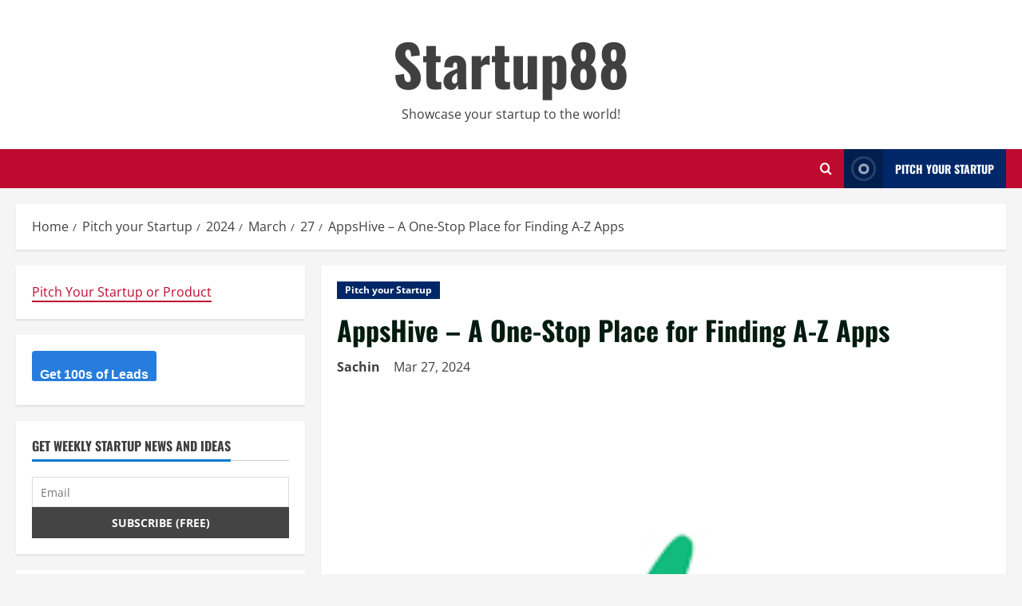

--- FILE ---
content_type: text/html; charset=UTF-8
request_url: https://startup88.com/startups/2024/03/27/appshive-a-one-stop-place-for-finding-a-z-apps/52996
body_size: 16611
content:
<!doctype html> 
<html lang="en-US"> 
<head>
<meta charset="UTF-8">
<script src="/cdn-cgi/scripts/7d0fa10a/cloudflare-static/rocket-loader.min.js" data-cf-settings="180fdc53d6efbeda688b3bc6-|49"></script><link rel='preload' href='https://fonts.googleapis.com/css?family=Oswald:400,700|Open+Sans:400,700&#038;subset=latin&#038;display=swap' as='style' onload="this.onload=null;this.rel='stylesheet'" type='text/css' media='all' crossorigin='anonymous'> 
<link rel="preload" href="https://startup88.com/wp-content/cache/fvm/min/1761185274-cssed84ce5009cbc189bcc4286ad0184d8e03656a45a3d62189c27323ea69d3b.css" as="style" media="all" /> 
<link rel="preload" href="https://startup88.com/wp-content/cache/fvm/min/1761185274-css93c66ff72151a87db17e91e70543a510aee4dc7d37b86e72e9a91009b66c0.css" as="style" media="all" /> 
<link rel="preload" href="https://startup88.com/wp-content/cache/fvm/min/1761185274-cssd86089da85350e3e2e05a26bae1fd8dc728aafe1406f5d4d2e6226a648d9b.css" as="style" media="all" /> 
<link rel="preload" href="https://startup88.com/wp-content/cache/fvm/min/1761185274-cssaff05502dcc15b11e12eb1726dcfb50c1b9faa8831fb82b2a8bb4ffd734da.css" as="style" media="all" /> 
<link rel="preload" href="https://startup88.com/wp-content/cache/fvm/min/1761185274-css0cb871091eff53151d0fd2e8c3761001fa27b02ba27eaeebda363a16610d6.css" as="style" media="all" /> 
<link rel="preload" href="https://startup88.com/wp-content/cache/fvm/min/1761185274-css7306f52502086b71d015f9b4bb3545436ecedeb3e5fd763bd45e9075ce7f6.css" as="style" media="all" /> 
<link rel="preload" href="https://startup88.com/wp-content/cache/fvm/min/1761185274-cssbf11a4372ecc79e96548eef5a16f8fa5e87ee83f3b0b2ac7569b4226cbd41.css" as="style" media="all" /> 
<link rel="preload" href="https://startup88.com/wp-content/cache/fvm/min/1761185274-css3359cfdba54bed0f99e02663c0d46aec4b413db77db11c731184973d24d7c.css" as="style" media="all" /> 
<link rel="preload" href="https://startup88.com/wp-content/cache/fvm/min/1761185274-cssab363f985f5558e60236b68e9ec6609222ff30126e86cc54b4ba0bed5fee9.css" as="style" media="all" /> 
<link rel="preload" href="https://startup88.com/wp-content/cache/fvm/min/1761185274-css70abc27191c54d88816369789a912d793d36b33ac6e075e7120102776fb3b.css" as="style" media="all" /> 
<link rel="preload" href="https://startup88.com/wp-content/cache/fvm/min/1761185274-css5b5e03a7ed8d6b1af0ea23978f9b99d6ea26ce904dc43b326630d66e1085b.css" as="style" media="all" /> 
<link rel="preload" href="https://startup88.com/wp-content/cache/fvm/min/1761185274-cssaed2472cc0af77765e48561e64f97405486f4d03fb99c0605625ba44fbdb7.css" as="style" media="all" /> 
<link rel="preload" href="https://startup88.com/wp-content/cache/fvm/min/1761185274-css277875b44d5b0b6b56568b3cc79ee109a174278a107fff8e7dbc03505d63d.css" as="style" media="all" />
<script data-cfasync="false">if(navigator.userAgent.match(/MSIE|Internet Explorer/i)||navigator.userAgent.match(/Trident\/7\..*?rv:11/i)){var href=document.location.href;if(!href.match(/[?&]iebrowser/)){if(href.indexOf("?")==-1){if(href.indexOf("#")==-1){document.location.href=href+"?iebrowser=1"}else{document.location.href=href.replace("#","?iebrowser=1#")}}else{if(href.indexOf("#")==-1){document.location.href=href+"&iebrowser=1"}else{document.location.href=href.replace("#","&iebrowser=1#")}}}}</script>
<script data-cfasync="false">class FVMLoader{constructor(e){this.triggerEvents=e,this.eventOptions={passive:!0},this.userEventListener=this.triggerListener.bind(this),this.delayedScripts={normal:[],async:[],defer:[]},this.allJQueries=[]}_addUserInteractionListener(e){this.triggerEvents.forEach(t=>window.addEventListener(t,e.userEventListener,e.eventOptions))}_removeUserInteractionListener(e){this.triggerEvents.forEach(t=>window.removeEventListener(t,e.userEventListener,e.eventOptions))}triggerListener(){this._removeUserInteractionListener(this),"loading"===document.readyState?document.addEventListener("DOMContentLoaded",this._loadEverythingNow.bind(this)):this._loadEverythingNow()}async _loadEverythingNow(){this._runAllDelayedCSS(),this._delayEventListeners(),this._delayJQueryReady(this),this._handleDocumentWrite(),this._registerAllDelayedScripts(),await this._loadScriptsFromList(this.delayedScripts.normal),await this._loadScriptsFromList(this.delayedScripts.defer),await this._loadScriptsFromList(this.delayedScripts.async),await this._triggerDOMContentLoaded(),await this._triggerWindowLoad(),window.dispatchEvent(new Event("wpr-allScriptsLoaded"))}_registerAllDelayedScripts(){document.querySelectorAll("script[type=fvmdelay]").forEach(e=>{e.hasAttribute("src")?e.hasAttribute("async")&&!1!==e.async?this.delayedScripts.async.push(e):e.hasAttribute("defer")&&!1!==e.defer||"module"===e.getAttribute("data-type")?this.delayedScripts.defer.push(e):this.delayedScripts.normal.push(e):this.delayedScripts.normal.push(e)})}_runAllDelayedCSS(){document.querySelectorAll("link[rel=fvmdelay]").forEach(e=>{e.setAttribute("rel","stylesheet")})}async _transformScript(e){return await this._requestAnimFrame(),new Promise(t=>{const n=document.createElement("script");let r;[...e.attributes].forEach(e=>{let t=e.nodeName;"type"!==t&&("data-type"===t&&(t="type",r=e.nodeValue),n.setAttribute(t,e.nodeValue))}),e.hasAttribute("src")?(n.addEventListener("load",t),n.addEventListener("error",t)):(n.text=e.text,t()),e.parentNode.replaceChild(n,e)})}async _loadScriptsFromList(e){const t=e.shift();return t?(await this._transformScript(t),this._loadScriptsFromList(e)):Promise.resolve()}_delayEventListeners(){let e={};function t(t,n){!function(t){function n(n){return e[t].eventsToRewrite.indexOf(n)>=0?"wpr-"+n:n}e[t]||(e[t]={originalFunctions:{add:t.addEventListener,remove:t.removeEventListener},eventsToRewrite:[]},t.addEventListener=function(){arguments[0]=n(arguments[0]),e[t].originalFunctions.add.apply(t,arguments)},t.removeEventListener=function(){arguments[0]=n(arguments[0]),e[t].originalFunctions.remove.apply(t,arguments)})}(t),e[t].eventsToRewrite.push(n)}function n(e,t){let n=e[t];Object.defineProperty(e,t,{get:()=>n||function(){},set(r){e["wpr"+t]=n=r}})}t(document,"DOMContentLoaded"),t(window,"DOMContentLoaded"),t(window,"load"),t(window,"pageshow"),t(document,"readystatechange"),n(document,"onreadystatechange"),n(window,"onload"),n(window,"onpageshow")}_delayJQueryReady(e){let t=window.jQuery;Object.defineProperty(window,"jQuery",{get:()=>t,set(n){if(n&&n.fn&&!e.allJQueries.includes(n)){n.fn.ready=n.fn.init.prototype.ready=function(t){e.domReadyFired?t.bind(document)(n):document.addEventListener("DOMContentLoaded2",()=>t.bind(document)(n))};const t=n.fn.on;n.fn.on=n.fn.init.prototype.on=function(){if(this[0]===window){function e(e){return e.split(" ").map(e=>"load"===e||0===e.indexOf("load.")?"wpr-jquery-load":e).join(" ")}"string"==typeof arguments[0]||arguments[0]instanceof String?arguments[0]=e(arguments[0]):"object"==typeof arguments[0]&&Object.keys(arguments[0]).forEach(t=>{delete Object.assign(arguments[0],{[e(t)]:arguments[0][t]})[t]})}return t.apply(this,arguments),this},e.allJQueries.push(n)}t=n}})}async _triggerDOMContentLoaded(){this.domReadyFired=!0,await this._requestAnimFrame(),document.dispatchEvent(new Event("DOMContentLoaded2")),await this._requestAnimFrame(),window.dispatchEvent(new Event("DOMContentLoaded2")),await this._requestAnimFrame(),document.dispatchEvent(new Event("wpr-readystatechange")),await this._requestAnimFrame(),document.wpronreadystatechange&&document.wpronreadystatechange()}async _triggerWindowLoad(){await this._requestAnimFrame(),window.dispatchEvent(new Event("wpr-load")),await this._requestAnimFrame(),window.wpronload&&window.wpronload(),await this._requestAnimFrame(),this.allJQueries.forEach(e=>e(window).trigger("wpr-jquery-load")),window.dispatchEvent(new Event("wpr-pageshow")),await this._requestAnimFrame(),window.wpronpageshow&&window.wpronpageshow()}_handleDocumentWrite(){const e=new Map;document.write=document.writeln=function(t){const n=document.currentScript,r=document.createRange(),i=n.parentElement;let a=e.get(n);void 0===a&&(a=n.nextSibling,e.set(n,a));const s=document.createDocumentFragment();r.setStart(s,0),s.appendChild(r.createContextualFragment(t)),i.insertBefore(s,a)}}async _requestAnimFrame(){return new Promise(e=>requestAnimationFrame(e))}static run(){const e=new FVMLoader(["keydown","mousemove","touchmove","touchstart","touchend","wheel"]);e._addUserInteractionListener(e)}}FVMLoader.run();</script>
<meta name="viewport" content="width=device-width, initial-scale=1">
<meta name='robots' content='index, follow, max-image-preview:large, max-snippet:-1, max-video-preview:-1' /><title>AppsHive - A One-Stop Place for Finding A-Z Apps</title>
<link rel="canonical" href="https://startup88.com/startups/2024/03/27/appshive-a-one-stop-place-for-finding-a-z-apps/52996" />
<meta property="og:locale" content="en_US" />
<meta property="og:type" content="article" />
<meta property="og:title" content="AppsHive - A One-Stop Place for Finding A-Z Apps" />
<meta property="og:description" content="More by Sachin Pitch your Startup, App or Hardware or post a Startup Event or Startup Job Startup" />
<meta property="og:url" content="https://startup88.com/startups/2024/03/27/appshive-a-one-stop-place-for-finding-a-z-apps/52996" />
<meta property="og:site_name" content="Startup88" />
<meta property="article:published_time" content="2024-03-27T11:24:12+00:00" />
<meta property="article:modified_time" content="2024-03-27T11:24:13+00:00" />
<meta property="og:image" content="https://startup88.com/wp-content/uploads/2023/07/appshive.jpeg" />
<meta property="og:image:width" content="240" />
<meta property="og:image:height" content="240" />
<meta property="og:image:type" content="image/jpeg" />
<meta name="author" content="Sachin" />
<meta name="twitter:card" content="summary_large_image" />
<script type="application/ld+json" class="yoast-schema-graph">{"@context":"https://schema.org","@graph":[{"@type":"WebPage","@id":"https://startup88.com/startups/2024/03/27/appshive-a-one-stop-place-for-finding-a-z-apps/52996","url":"https://startup88.com/startups/2024/03/27/appshive-a-one-stop-place-for-finding-a-z-apps/52996","name":"AppsHive - A One-Stop Place for Finding A-Z Apps","isPartOf":{"@id":"https://startup88.com/#website"},"primaryImageOfPage":{"@id":"https://startup88.com/startups/2024/03/27/appshive-a-one-stop-place-for-finding-a-z-apps/52996#primaryimage"},"image":{"@id":"https://startup88.com/startups/2024/03/27/appshive-a-one-stop-place-for-finding-a-z-apps/52996#primaryimage"},"thumbnailUrl":"https://startup88.com/wp-content/uploads/2023/07/appshive.jpeg","datePublished":"2024-03-27T11:24:12+00:00","dateModified":"2024-03-27T11:24:13+00:00","author":{"@id":"https://startup88.com/#/schema/person/ba07ed611fb9bf0cc638e23536e3a3bf"},"breadcrumb":{"@id":"https://startup88.com/startups/2024/03/27/appshive-a-one-stop-place-for-finding-a-z-apps/52996#breadcrumb"},"inLanguage":"en-US","potentialAction":[{"@type":"ReadAction","target":["https://startup88.com/startups/2024/03/27/appshive-a-one-stop-place-for-finding-a-z-apps/52996"]}]},{"@type":"ImageObject","inLanguage":"en-US","@id":"https://startup88.com/startups/2024/03/27/appshive-a-one-stop-place-for-finding-a-z-apps/52996#primaryimage","url":"https://startup88.com/wp-content/uploads/2023/07/appshive.jpeg","contentUrl":"https://startup88.com/wp-content/uploads/2023/07/appshive.jpeg","width":240,"height":240},{"@type":"BreadcrumbList","@id":"https://startup88.com/startups/2024/03/27/appshive-a-one-stop-place-for-finding-a-z-apps/52996#breadcrumb","itemListElement":[{"@type":"ListItem","position":1,"name":"Home","item":"https://startup88.com/"},{"@type":"ListItem","position":2,"name":"Pitch your Startup","item":"https://startup88.com/category/startups"},{"@type":"ListItem","position":3,"name":"AppsHive &#8211; A One-Stop Place for Finding A-Z Apps"}]},{"@type":"WebSite","@id":"https://startup88.com/#website","url":"https://startup88.com/","name":"Startup88","description":"Showcase your startup to the world!","potentialAction":[{"@type":"SearchAction","target":{"@type":"EntryPoint","urlTemplate":"https://startup88.com/?s={search_term_string}"},"query-input":"required name=search_term_string"}],"inLanguage":"en-US"},{"@type":"Person","@id":"https://startup88.com/#/schema/person/ba07ed611fb9bf0cc638e23536e3a3bf","name":"Sachin","image":{"@type":"ImageObject","inLanguage":"en-US","@id":"https://startup88.com/#/schema/person/image/","url":"https://secure.gravatar.com/avatar/282fb1afbbb95a7007440053394cea9d?s=96&d=mm&r=g","contentUrl":"https://secure.gravatar.com/avatar/282fb1afbbb95a7007440053394cea9d?s=96&d=mm&r=g","caption":"Sachin"},"url":"https://startup88.com/author/sachin"}]}</script>
<link rel="alternate" type="application/rss+xml" title="Startup88 &raquo; Feed" href="https://startup88.com/feed" />
<link rel="alternate" type="application/rss+xml" title="Startup88 &raquo; Comments Feed" href="https://startup88.com/comments/feed" />
<link rel="alternate" type="application/rss+xml" title="Startup88 &raquo; AppsHive &#8211; A One-Stop Place for Finding A-Z Apps Comments Feed" href="https://startup88.com/startups/2024/03/27/appshive-a-one-stop-place-for-finding-a-z-apps/52996/feed" />
<meta property="ia:markup_url" content="https://startup88.com/startups/2024/03/27/appshive-a-one-stop-place-for-finding-a-z-apps/52996?ia_markup=1" />
<meta property="fb:pages" content="409641215820917" /> 
<link rel="profile" href="https://gmpg.org/xfn/11"> 
<script async src="https://pagead2.googlesyndication.com/pagead/js/adsbygoogle.js?client=ca-pub-5730601824912650" crossorigin="anonymous" type="180fdc53d6efbeda688b3bc6-text/javascript"></script>
<link rel="amphtml" href="https://startup88.com/startups/2024/03/27/appshive-a-one-stop-place-for-finding-a-z-apps/52996/amp" /> 
<link rel='stylesheet' id='wp-block-library-css' href='https://startup88.com/wp-content/cache/fvm/min/1761185274-cssed84ce5009cbc189bcc4286ad0184d8e03656a45a3d62189c27323ea69d3b.css' type='text/css' media='all' /> 
<style id='wp-block-library-theme-inline-css' type='text/css' media="all">.wp-block-audio figcaption{color:#555;font-size:13px;text-align:center}.is-dark-theme .wp-block-audio figcaption{color:hsla(0,0%,100%,.65)}.wp-block-audio{margin:0 0 1em}.wp-block-code{border:1px solid #ccc;border-radius:4px;font-family:Menlo,Consolas,monaco,monospace;padding:.8em 1em}.wp-block-embed figcaption{color:#555;font-size:13px;text-align:center}.is-dark-theme .wp-block-embed figcaption{color:hsla(0,0%,100%,.65)}.wp-block-embed{margin:0 0 1em}.blocks-gallery-caption{color:#555;font-size:13px;text-align:center}.is-dark-theme .blocks-gallery-caption{color:hsla(0,0%,100%,.65)}.wp-block-image figcaption{color:#555;font-size:13px;text-align:center}.is-dark-theme .wp-block-image figcaption{color:hsla(0,0%,100%,.65)}.wp-block-image{margin:0 0 1em}.wp-block-pullquote{border-top:4px solid;border-bottom:4px solid;margin-bottom:1.75em;color:currentColor}.wp-block-pullquote__citation,.wp-block-pullquote cite,.wp-block-pullquote footer{color:currentColor;text-transform:uppercase;font-size:.8125em;font-style:normal}.wp-block-quote{border-left:.25em solid;margin:0 0 1.75em;padding-left:1em}.wp-block-quote cite,.wp-block-quote footer{color:currentColor;font-size:.8125em;position:relative;font-style:normal}.wp-block-quote.has-text-align-right{border-left:none;border-right:.25em solid;padding-left:0;padding-right:1em}.wp-block-quote.has-text-align-center{border:none;padding-left:0}.wp-block-quote.is-large,.wp-block-quote.is-style-large,.wp-block-quote.is-style-plain{border:none}.wp-block-search .wp-block-search__label{font-weight:700}.wp-block-search__button{border:1px solid #ccc;padding:.375em .625em}:where(.wp-block-group.has-background){padding:1.25em 2.375em}.wp-block-separator.has-css-opacity{opacity:.4}.wp-block-separator{border:none;border-bottom:2px solid;margin-left:auto;margin-right:auto}.wp-block-separator.has-alpha-channel-opacity{opacity:1}.wp-block-separator:not(.is-style-wide):not(.is-style-dots){width:100px}.wp-block-separator.has-background:not(.is-style-dots){border-bottom:none;height:1px}.wp-block-separator.has-background:not(.is-style-wide):not(.is-style-dots){height:2px}.wp-block-table{margin:"0 0 1em 0"}.wp-block-table thead{border-bottom:3px solid}.wp-block-table tfoot{border-top:3px solid}.wp-block-table td,.wp-block-table th{word-break:normal}.wp-block-table figcaption{color:#555;font-size:13px;text-align:center}.is-dark-theme .wp-block-table figcaption{color:hsla(0,0%,100%,.65)}.wp-block-video figcaption{color:#555;font-size:13px;text-align:center}.is-dark-theme .wp-block-video figcaption{color:hsla(0,0%,100%,.65)}.wp-block-video{margin:0 0 1em}.wp-block-template-part.has-background{padding:1.25em 2.375em;margin-top:0;margin-bottom:0}</style> 
<style id='global-styles-inline-css' type='text/css' media="all">body{--wp--preset--color--black:#000000;--wp--preset--color--cyan-bluish-gray:#abb8c3;--wp--preset--color--white:#ffffff;--wp--preset--color--pale-pink:#f78da7;--wp--preset--color--vivid-red:#cf2e2e;--wp--preset--color--luminous-vivid-orange:#ff6900;--wp--preset--color--luminous-vivid-amber:#fcb900;--wp--preset--color--light-green-cyan:#7bdcb5;--wp--preset--color--vivid-green-cyan:#00d084;--wp--preset--color--pale-cyan-blue:#8ed1fc;--wp--preset--color--vivid-cyan-blue:#0693e3;--wp--preset--color--vivid-purple:#9b51e0;--wp--preset--gradient--vivid-cyan-blue-to-vivid-purple:linear-gradient(135deg,rgba(6,147,227,1) 0%,rgb(155,81,224) 100%);--wp--preset--gradient--light-green-cyan-to-vivid-green-cyan:linear-gradient(135deg,rgb(122,220,180) 0%,rgb(0,208,130) 100%);--wp--preset--gradient--luminous-vivid-amber-to-luminous-vivid-orange:linear-gradient(135deg,rgba(252,185,0,1) 0%,rgba(255,105,0,1) 100%);--wp--preset--gradient--luminous-vivid-orange-to-vivid-red:linear-gradient(135deg,rgba(255,105,0,1) 0%,rgb(207,46,46) 100%);--wp--preset--gradient--very-light-gray-to-cyan-bluish-gray:linear-gradient(135deg,rgb(238,238,238) 0%,rgb(169,184,195) 100%);--wp--preset--gradient--cool-to-warm-spectrum:linear-gradient(135deg,rgb(74,234,220) 0%,rgb(151,120,209) 20%,rgb(207,42,186) 40%,rgb(238,44,130) 60%,rgb(251,105,98) 80%,rgb(254,248,76) 100%);--wp--preset--gradient--blush-light-purple:linear-gradient(135deg,rgb(255,206,236) 0%,rgb(152,150,240) 100%);--wp--preset--gradient--blush-bordeaux:linear-gradient(135deg,rgb(254,205,165) 0%,rgb(254,45,45) 50%,rgb(107,0,62) 100%);--wp--preset--gradient--luminous-dusk:linear-gradient(135deg,rgb(255,203,112) 0%,rgb(199,81,192) 50%,rgb(65,88,208) 100%);--wp--preset--gradient--pale-ocean:linear-gradient(135deg,rgb(255,245,203) 0%,rgb(182,227,212) 50%,rgb(51,167,181) 100%);--wp--preset--gradient--electric-grass:linear-gradient(135deg,rgb(202,248,128) 0%,rgb(113,206,126) 100%);--wp--preset--gradient--midnight:linear-gradient(135deg,rgb(2,3,129) 0%,rgb(40,116,252) 100%);--wp--preset--duotone--dark-grayscale:url('#wp-duotone-dark-grayscale');--wp--preset--duotone--grayscale:url('#wp-duotone-grayscale');--wp--preset--duotone--purple-yellow:url('#wp-duotone-purple-yellow');--wp--preset--duotone--blue-red:url('#wp-duotone-blue-red');--wp--preset--duotone--midnight:url('#wp-duotone-midnight');--wp--preset--duotone--magenta-yellow:url('#wp-duotone-magenta-yellow');--wp--preset--duotone--purple-green:url('#wp-duotone-purple-green');--wp--preset--duotone--blue-orange:url('#wp-duotone-blue-orange');--wp--preset--font-size--small:13px;--wp--preset--font-size--medium:20px;--wp--preset--font-size--large:36px;--wp--preset--font-size--x-large:42px;--wp--preset--spacing--20:0.44rem;--wp--preset--spacing--30:0.67rem;--wp--preset--spacing--40:1rem;--wp--preset--spacing--50:1.5rem;--wp--preset--spacing--60:2.25rem;--wp--preset--spacing--70:3.38rem;--wp--preset--spacing--80:5.06rem}body{margin:0;--wp--style--global--content-size:740px;--wp--style--global--wide-size:1300px}.wp-site-blocks>.alignleft{float:left;margin-right:2em}.wp-site-blocks>.alignright{float:right;margin-left:2em}.wp-site-blocks>.aligncenter{justify-content:center;margin-left:auto;margin-right:auto}.wp-site-blocks>*{margin-block-start:0;margin-block-end:0}.wp-site-blocks>*+*{margin-block-start:24px}body{--wp--style--block-gap:24px}body .is-layout-flow>*{margin-block-start:0;margin-block-end:0}body .is-layout-flow>*+*{margin-block-start:24px;margin-block-end:0}body .is-layout-constrained>*{margin-block-start:0;margin-block-end:0}body .is-layout-constrained>*+*{margin-block-start:24px;margin-block-end:0}body .is-layout-flex{gap:24px}body .is-layout-flow>.alignleft{float:left;margin-inline-start:0;margin-inline-end:2em}body .is-layout-flow>.alignright{float:right;margin-inline-start:2em;margin-inline-end:0}body .is-layout-flow>.aligncenter{margin-left:auto!important;margin-right:auto!important}body .is-layout-constrained>.alignleft{float:left;margin-inline-start:0;margin-inline-end:2em}body .is-layout-constrained>.alignright{float:right;margin-inline-start:2em;margin-inline-end:0}body .is-layout-constrained>.aligncenter{margin-left:auto!important;margin-right:auto!important}body .is-layout-constrained>:where(:not(.alignleft):not(.alignright):not(.alignfull)){max-width:var(--wp--style--global--content-size);margin-left:auto!important;margin-right:auto!important}body .is-layout-constrained>.alignwide{max-width:var(--wp--style--global--wide-size)}body .is-layout-flex{display:flex}body .is-layout-flex{flex-wrap:wrap;align-items:center}body .is-layout-flex>*{margin:0}body{padding-top:0;padding-right:0;padding-bottom:0;padding-left:0}a:where(:not(.wp-element-button)){text-decoration:none}.wp-element-button,.wp-block-button__link{background-color:#32373c;border-width:0;color:#fff;font-family:inherit;font-size:inherit;line-height:inherit;padding:calc(0.667em + 2px) calc(1.333em + 2px);text-decoration:none}.has-black-color{color:var(--wp--preset--color--black)!important}.has-cyan-bluish-gray-color{color:var(--wp--preset--color--cyan-bluish-gray)!important}.has-white-color{color:var(--wp--preset--color--white)!important}.has-pale-pink-color{color:var(--wp--preset--color--pale-pink)!important}.has-vivid-red-color{color:var(--wp--preset--color--vivid-red)!important}.has-luminous-vivid-orange-color{color:var(--wp--preset--color--luminous-vivid-orange)!important}.has-luminous-vivid-amber-color{color:var(--wp--preset--color--luminous-vivid-amber)!important}.has-light-green-cyan-color{color:var(--wp--preset--color--light-green-cyan)!important}.has-vivid-green-cyan-color{color:var(--wp--preset--color--vivid-green-cyan)!important}.has-pale-cyan-blue-color{color:var(--wp--preset--color--pale-cyan-blue)!important}.has-vivid-cyan-blue-color{color:var(--wp--preset--color--vivid-cyan-blue)!important}.has-vivid-purple-color{color:var(--wp--preset--color--vivid-purple)!important}.has-black-background-color{background-color:var(--wp--preset--color--black)!important}.has-cyan-bluish-gray-background-color{background-color:var(--wp--preset--color--cyan-bluish-gray)!important}.has-white-background-color{background-color:var(--wp--preset--color--white)!important}.has-pale-pink-background-color{background-color:var(--wp--preset--color--pale-pink)!important}.has-vivid-red-background-color{background-color:var(--wp--preset--color--vivid-red)!important}.has-luminous-vivid-orange-background-color{background-color:var(--wp--preset--color--luminous-vivid-orange)!important}.has-luminous-vivid-amber-background-color{background-color:var(--wp--preset--color--luminous-vivid-amber)!important}.has-light-green-cyan-background-color{background-color:var(--wp--preset--color--light-green-cyan)!important}.has-vivid-green-cyan-background-color{background-color:var(--wp--preset--color--vivid-green-cyan)!important}.has-pale-cyan-blue-background-color{background-color:var(--wp--preset--color--pale-cyan-blue)!important}.has-vivid-cyan-blue-background-color{background-color:var(--wp--preset--color--vivid-cyan-blue)!important}.has-vivid-purple-background-color{background-color:var(--wp--preset--color--vivid-purple)!important}.has-black-border-color{border-color:var(--wp--preset--color--black)!important}.has-cyan-bluish-gray-border-color{border-color:var(--wp--preset--color--cyan-bluish-gray)!important}.has-white-border-color{border-color:var(--wp--preset--color--white)!important}.has-pale-pink-border-color{border-color:var(--wp--preset--color--pale-pink)!important}.has-vivid-red-border-color{border-color:var(--wp--preset--color--vivid-red)!important}.has-luminous-vivid-orange-border-color{border-color:var(--wp--preset--color--luminous-vivid-orange)!important}.has-luminous-vivid-amber-border-color{border-color:var(--wp--preset--color--luminous-vivid-amber)!important}.has-light-green-cyan-border-color{border-color:var(--wp--preset--color--light-green-cyan)!important}.has-vivid-green-cyan-border-color{border-color:var(--wp--preset--color--vivid-green-cyan)!important}.has-pale-cyan-blue-border-color{border-color:var(--wp--preset--color--pale-cyan-blue)!important}.has-vivid-cyan-blue-border-color{border-color:var(--wp--preset--color--vivid-cyan-blue)!important}.has-vivid-purple-border-color{border-color:var(--wp--preset--color--vivid-purple)!important}.has-vivid-cyan-blue-to-vivid-purple-gradient-background{background:var(--wp--preset--gradient--vivid-cyan-blue-to-vivid-purple)!important}.has-light-green-cyan-to-vivid-green-cyan-gradient-background{background:var(--wp--preset--gradient--light-green-cyan-to-vivid-green-cyan)!important}.has-luminous-vivid-amber-to-luminous-vivid-orange-gradient-background{background:var(--wp--preset--gradient--luminous-vivid-amber-to-luminous-vivid-orange)!important}.has-luminous-vivid-orange-to-vivid-red-gradient-background{background:var(--wp--preset--gradient--luminous-vivid-orange-to-vivid-red)!important}.has-very-light-gray-to-cyan-bluish-gray-gradient-background{background:var(--wp--preset--gradient--very-light-gray-to-cyan-bluish-gray)!important}.has-cool-to-warm-spectrum-gradient-background{background:var(--wp--preset--gradient--cool-to-warm-spectrum)!important}.has-blush-light-purple-gradient-background{background:var(--wp--preset--gradient--blush-light-purple)!important}.has-blush-bordeaux-gradient-background{background:var(--wp--preset--gradient--blush-bordeaux)!important}.has-luminous-dusk-gradient-background{background:var(--wp--preset--gradient--luminous-dusk)!important}.has-pale-ocean-gradient-background{background:var(--wp--preset--gradient--pale-ocean)!important}.has-electric-grass-gradient-background{background:var(--wp--preset--gradient--electric-grass)!important}.has-midnight-gradient-background{background:var(--wp--preset--gradient--midnight)!important}.has-small-font-size{font-size:var(--wp--preset--font-size--small)!important}.has-medium-font-size{font-size:var(--wp--preset--font-size--medium)!important}.has-large-font-size{font-size:var(--wp--preset--font-size--large)!important}.has-x-large-font-size{font-size:var(--wp--preset--font-size--x-large)!important}.wp-block-navigation a:where(:not(.wp-element-button)){color:inherit}.wp-block-pullquote{font-size:1.5em;line-height:1.6}</style> 
<link rel='stylesheet' id='ppress-frontend-css' href='https://startup88.com/wp-content/cache/fvm/min/1761185274-css93c66ff72151a87db17e91e70543a510aee4dc7d37b86e72e9a91009b66c0.css' type='text/css' media='all' /> 
<link rel='stylesheet' id='ppress-flatpickr-css' href='https://startup88.com/wp-content/cache/fvm/min/1761185274-cssd86089da85350e3e2e05a26bae1fd8dc728aafe1406f5d4d2e6226a648d9b.css' type='text/css' media='all' /> 
<link rel='stylesheet' id='ppress-select2-css' href='https://startup88.com/wp-content/cache/fvm/min/1761185274-cssaff05502dcc15b11e12eb1726dcfb50c1b9faa8831fb82b2a8bb4ffd734da.css' type='text/css' media='all' /> 
<link rel='stylesheet' id='bootstrap-css' href='https://startup88.com/wp-content/cache/fvm/min/1761185274-css0cb871091eff53151d0fd2e8c3761001fa27b02ba27eaeebda363a16610d6.css' type='text/css' media='all' /> 
<link rel='stylesheet' id='morenews-style-css' href='https://startup88.com/wp-content/cache/fvm/min/1761185274-css7306f52502086b71d015f9b4bb3545436ecedeb3e5fd763bd45e9075ce7f6.css' type='text/css' media='all' /> 
<style id='morenews-style-inline-css' type='text/css' media="all">body.aft-dark-mode #sidr,body.aft-dark-mode,body.aft-dark-mode.custom-background,body.aft-dark-mode #af-preloader{background-color:#000}body.aft-default-mode #sidr,body.aft-default-mode #af-preloader,body.aft-default-mode{background-color:#f5f5f5}.frm_style_formidable-style.with_frm_style .frm_compact .frm_dropzone.dz-clickable .dz-message,.frm_style_formidable-style.with_frm_style input[type=submit],.frm_style_formidable-style.with_frm_style .frm_submit input[type=button],.frm_style_formidable-style.with_frm_style .frm_submit button,.frm_form_submit_style,.frm_style_formidable-style.with_frm_style .frm-edit-page-btn,.woocommerce #respond input#submit.disabled,.woocommerce #respond input#submit:disabled,.woocommerce #respond input#submit:disabled[disabled],.woocommerce a.button.disabled,.woocommerce a.button:disabled,.woocommerce a.button:disabled[disabled],.woocommerce button.button.disabled,.woocommerce button.button:disabled,.woocommerce button.button:disabled[disabled],.woocommerce input.button.disabled,.woocommerce input.button:disabled,.woocommerce input.button:disabled[disabled],.woocommerce #respond input#submit,.woocommerce a.button,.woocommerce button.button,.woocommerce input.button,.woocommerce #respond input#submit.alt,.woocommerce a.button.alt,.woocommerce button.button.alt,.woocommerce input.button.alt,.woocommerce-account .addresses .title .edit,:root .wc-block-featured-product__link :where(.wp-element-button,.wp-block-button__link),:root .wc-block-featured-category__link :where(.wp-element-button,.wp-block-button__link),hustle-button,button.wc-block-mini-cart__button,.wc-block-checkout .wp-block-button__link,.wp-block-button.wc-block-components-product-button .wp-block-button__link,.wc-block-grid__product-add-to-cart.wp-block-button .wp-block-button__link,body .wc-block-components-button,.wc-block-grid .wp-block-button__link,.woocommerce-notices-wrapper .button,body .woocommerce-notices-wrapper .button:hover,body.woocommerce .single_add_to_cart_button.button:hover,body.woocommerce a.button.add_to_cart_button:hover,.widget-title-fill-and-border .wp-block-search__label,.widget-title-fill-and-border .wp-block-group .wp-block-heading,.widget-title-fill-and-no-border .wp-block-search__label,.widget-title-fill-and-no-border .wp-block-group .wp-block-heading,.widget-title-fill-and-border .wp_post_author_widget .widget-title .header-after,.widget-title-fill-and-border .widget-title .heading-line,.widget-title-fill-and-border .aft-posts-tabs-panel .nav-tabs>li>a.active,.widget-title-fill-and-border .aft-main-banner-wrapper .widget-title .heading-line,.widget-title-fill-and-no-border .wp_post_author_widget .widget-title .header-after,.widget-title-fill-and-no-border .widget-title .heading-line,.widget-title-fill-and-no-border .aft-posts-tabs-panel .nav-tabs>li>a.active,.widget-title-fill-and-no-border .aft-main-banner-wrapper .widget-title .heading-line,a.sidr-class-sidr-button-close,body.widget-title-border-bottom .header-after1 .heading-line-before,body.widget-title-border-bottom .widget-title .heading-line-before,.widget-title-border-center .wp-block-search__label::after,.widget-title-border-center .wp-block-group .wp-block-heading::after,.widget-title-border-center .wp_post_author_widget .widget-title .heading-line-before,.widget-title-border-center .aft-posts-tabs-panel .nav-tabs>li>a.active::after,.widget-title-border-center .wp_post_author_widget .widget-title .header-after::after,.widget-title-border-center .widget-title .heading-line-after,.widget-title-border-bottom .wp-block-search__label::after,.widget-title-border-bottom .wp-block-group .wp-block-heading::after,.widget-title-border-bottom .heading-line::before,.widget-title-border-bottom .wp-post-author-wrap .header-after::before,.widget-title-border-bottom .aft-posts-tabs-panel .nav-tabs>li>a.active span::after,.aft-dark-mode .is-style-fill a.wp-block-button__link:not(.has-background),.aft-default-mode .is-style-fill a.wp-block-button__link:not(.has-background),a.comment-reply-link,body.aft-default-mode .reply a,body.aft-dark-mode .reply a,.aft-popular-taxonomies-lists span::before,#loader-wrapper div,span.heading-line::before,.wp-post-author-wrap .header-after::before,body.aft-dark-mode input[type="button"],body.aft-dark-mode input[type="reset"],body.aft-dark-mode input[type="submit"],body.aft-dark-mode .inner-suscribe input[type=submit],body.aft-default-mode input[type="button"],body.aft-default-mode input[type="reset"],body.aft-default-mode input[type="submit"],body.aft-default-mode .inner-suscribe input[type=submit],.woocommerce-product-search button[type="submit"],input.search-submit,.wp-block-search__button,.af-youtube-slider .af-video-wrap .af-bg-play i,.af-youtube-video-list .entry-header-yt-video-wrapper .af-yt-video-play i,.af-post-format i,body .btn-style1 a:visited,body .btn-style1 a,body .morenews-pagination .nav-links .page-numbers.current,body #scroll-up,button,body article.sticky .read-single:before,.aft-readmore-wrapper a.aft-readmore:hover,body.aft-dark-mode .aft-readmore-wrapper a.aft-readmore:hover,footer.site-footer .aft-readmore-wrapper a.aft-readmore:hover,.aft-readmore-wrapper a.aft-readmore:hover,body .trending-posts-vertical .trending-no{background-color:#BF0A30}div.wpforms-container-full button[type=submit]:hover,div.wpforms-container-full button[type=submit]:not(:hover):not(:active){background-color:#BF0A30!important}.grid-design-texts-over-image .aft-readmore-wrapper a.aft-readmore:hover,.aft-readmore-wrapper a.aft-readmore:hover,body.aft-dark-mode .aft-readmore-wrapper a.aft-readmore:hover,body.aft-default-mode .aft-readmore-wrapper a.aft-readmore:hover,body.single .entry-header .aft-post-excerpt-and-meta .post-excerpt,body.aft-dark-mode.single span.tags-links a:hover,.morenews-pagination .nav-links .page-numbers.current,.aft-readmore-wrapper a.aft-readmore:hover,p.awpa-more-posts a:hover{border-color:#BF0A30}.wp-post-author-meta .wp-post-author-meta-more-posts a.awpa-more-posts:hover{border-color:#BF0A30}body:not(.rtl) .aft-popular-taxonomies-lists span::after{border-left-color:#BF0A30}body.rtl .aft-popular-taxonomies-lists span::after{border-right-color:#BF0A30}.widget-title-fill-and-no-border .wp-block-search__label::after,.widget-title-fill-and-no-border .wp-block-group .wp-block-heading::after,.widget-title-fill-and-no-border .aft-posts-tabs-panel .nav-tabs>li a.active::after,.widget-title-fill-and-no-border .morenews-widget .widget-title::before,.widget-title-fill-and-no-border .morenews-customizer .widget-title::before{border-top-color:#BF0A30}.woocommerce div.product .woocommerce-tabs ul.tabs li.active,#scroll-up::after,.aft-dark-mode #loader,.aft-default-mode #loader{border-bottom-color:#BF0A30}footer.site-footer .wp-calendar-nav a:hover,footer.site-footer .wp-block-latest-comments__comment-meta a:hover,.aft-dark-mode .tagcloud a:hover,.aft-dark-mode .widget ul.menu>li a:hover,.aft-dark-mode .widget>ul>li a:hover,.banner-exclusive-posts-wrapper a:hover,.list-style .read-title h3 a:hover,.grid-design-default .read-title h3 a:hover,body.aft-dark-mode .banner-exclusive-posts-wrapper a:hover,body.aft-dark-mode .banner-exclusive-posts-wrapper a:visited:hover,body.aft-default-mode .banner-exclusive-posts-wrapper a:hover,body.aft-default-mode .banner-exclusive-posts-wrapper a:visited:hover,body.wp-post-author-meta .awpa-display-name a:hover,.widget_text a,.post-description a:not(.aft-readmore),.post-description a:not(.aft-readmore):visited,.wp_post_author_widget .wp-post-author-meta .awpa-display-name a:hover,.wp-post-author-meta .wp-post-author-meta-more-posts a.awpa-more-posts:hover,body.aft-default-mode .af-breadcrumbs a:hover,body.aft-dark-mode .af-breadcrumbs a:hover,body .wp-block-latest-comments li.wp-block-latest-comments__comment a:hover,body .site-footer .color-pad .read-title h3 a:hover,body.aft-default-mode .site-footer .tagcloud a:hover,body.aft-dark-mode .site-footer .tagcloud a:hover,body.aft-default-mode .site-footer .wp-block-tag-cloud a:hover,body.aft-dark-mode .site-footer .wp-block-tag-cloud a:hover,body.aft-dark-mode #secondary .morenews-widget ul[class*="wp-block-"] a:hover,body.aft-dark-mode #secondary .morenews-widget ol[class*="wp-block-"] a:hover,body.aft-dark-mode a.post-edit-link:hover,body.aft-default-mode #secondary .morenews-widget ul[class*="wp-block-"] a:hover,body.aft-default-mode #secondary .morenews-widget ol[class*="wp-block-"] a:hover,body.aft-default-mode a.post-edit-link:hover,body.aft-default-mode #secondary .widget>ul>li a:hover,body.aft-default-mode footer.comment-meta a:hover,body.aft-dark-mode footer.comment-meta a:hover,body.aft-default-mode .comment-form a:hover,body.aft-dark-mode .comment-form a:hover,body.aft-dark-mode .entry-content>.wp-block-tag-cloud a:not(.has-text-color):hover,body.aft-default-mode .entry-content>.wp-block-tag-cloud a:not(.has-text-color):hover,body.aft-dark-mode .entry-content .wp-block-archives-list.wp-block-archives a:not(.has-text-color):hover,body.aft-default-mode .entry-content .wp-block-archives-list.wp-block-archives a:not(.has-text-color):hover,body.aft-dark-mode .entry-content .wp-block-latest-posts a:not(.has-text-color):hover,body.aft-dark-mode .entry-content .wp-block-categories-list.wp-block-categories a:not(.has-text-color):hover,body.aft-default-mode .entry-content .wp-block-latest-posts a:not(.has-text-color):hover,body.aft-default-mode .entry-content .wp-block-categories-list.wp-block-categories a:not(.has-text-color):hover,.aft-default-mode .wp-block-archives-list.wp-block-archives a:not(.has-text-color):hover,.aft-default-mode .wp-block-latest-posts a:not(.has-text-color):hover,.aft-default-mode .wp-block-categories-list.wp-block-categories a:not(.has-text-color):hover,.aft-default-mode .wp-block-latest-comments li.wp-block-latest-comments__comment a:hover,.aft-dark-mode .wp-block-archives-list.wp-block-archives a:not(.has-text-color):hover,.aft-dark-mode .wp-block-latest-posts a:not(.has-text-color):hover,.aft-dark-mode .wp-block-categories-list.wp-block-categories a:not(.has-text-color):hover,.aft-dark-mode .wp-block-latest-comments li.wp-block-latest-comments__comment a:hover,body.aft-default-mode .site-footer .wp-block-latest-comments li.wp-block-latest-comments__comment a:hover,body.aft-dark-mode .site-footer .wp-block-latest-comments li.wp-block-latest-comments__comment a:hover,.aft-default-mode .site-footer .wp-block-archives-list.wp-block-archives a:not(.has-text-color):hover,.aft-default-mode .site-footer .wp-block-latest-posts a:not(.has-text-color):hover,.aft-default-mode .site-footer .wp-block-categories-list.wp-block-categories a:not(.has-text-color):hover,.aft-dark-mode .site-footer .wp-block-archives-list.wp-block-archives a:not(.has-text-color):hover,.aft-dark-mode .site-footer .wp-block-latest-posts a:not(.has-text-color):hover,.aft-dark-mode .site-footer .wp-block-categories-list.wp-block-categories a:not(.has-text-color):hover,body.aft-dark-mode .morenews-pagination .nav-links a.page-numbers:hover,body.aft-default-mode .morenews-pagination .nav-links a.page-numbers:hover,body .site-footer .secondary-footer a:hover,body.aft-default-mode .aft-popular-taxonomies-lists ul li a:hover,body.aft-dark-mode .aft-popular-taxonomies-lists ul li a:hover,body.aft-dark-mode .wp-calendar-nav a,body .entry-content>.wp-block-heading a:not(.has-link-color),body .entry-content>ul a,body .entry-content>ol a,body .entry-content>p a,body.aft-default-mode p.logged-in-as a,body.aft-dark-mode p.logged-in-as a,body.aft-dark-mode .woocommerce-loop-product__title:hover,body.aft-default-mode .woocommerce-loop-product__title:hover,a:hover,p a,.stars a:active,.stars a:focus,.morenews-widget.widget_text a,body.aft-default-mode .wp-block-latest-comments li.wp-block-latest-comments__comment a:hover,body.aft-dark-mode .wp-block-latest-comments li.wp-block-latest-comments__comment a:hover,.entry-content .wp-block-latest-comments a:not(.has-text-color):hover,.wc-block-grid__product .wc-block-grid__product-link:focus,body.aft-default-mode .entry-content h1:not(.has-link-color):not(.wp-block-post-title) a,body.aft-default-mode .entry-content h2:not(.has-link-color):not(.wp-block-post-title) a,body.aft-default-mode .entry-content h3:not(.has-link-color):not(.wp-block-post-title) a,body.aft-default-mode .entry-content h4:not(.has-link-color):not(.wp-block-post-title) a,body.aft-default-mode .entry-content h5:not(.has-link-color):not(.wp-block-post-title) a,body.aft-default-mode .entry-content h6:not(.has-link-color):not(.wp-block-post-title) a,body.aft-dark-mode .entry-content h1:not(.has-link-color):not(.wp-block-post-title) a,body.aft-dark-mode .entry-content h2:not(.has-link-color):not(.wp-block-post-title) a,body.aft-dark-mode .entry-content h3:not(.has-link-color):not(.wp-block-post-title) a,body.aft-dark-mode .entry-content h4:not(.has-link-color):not(.wp-block-post-title) a,body.aft-dark-mode .entry-content h5:not(.has-link-color):not(.wp-block-post-title) a,body.aft-dark-mode .entry-content h6:not(.has-link-color):not(.wp-block-post-title) a,body.aft-default-mode .comment-content a,body.aft-dark-mode .comment-content a,body.aft-default-mode .post-excerpt a,body.aft-dark-mode .post-excerpt a,body.aft-default-mode .wp-block-tag-cloud a:hover,body.aft-default-mode .tagcloud a:hover,body.aft-default-mode.single span.tags-links a:hover,body.aft-default-mode p.awpa-more-posts a:hover,body.aft-default-mode p.awpa-website a:hover,body.aft-default-mode .wp-post-author-meta h4 a:hover,body.aft-default-mode .widget ul.menu>li a:hover,body.aft-default-mode .widget>ul>li a:hover,body.aft-default-mode .nav-links a:hover,body.aft-default-mode ul.trail-items li a:hover,body.aft-dark-mode .wp-block-tag-cloud a:hover,body.aft-dark-mode .tagcloud a:hover,body.aft-dark-mode.single span.tags-links a:hover,body.aft-dark-mode p.awpa-more-posts a:hover,body.aft-dark-mode p.awpa-website a:hover,body.aft-dark-mode .widget ul.menu>li a:hover,body.aft-dark-mode .nav-links a:hover,body.aft-dark-mode ul.trail-items li a:hover{color:#BF0A30}@media only screen and (min-width:992px){body.aft-default-mode .morenews-header .main-navigation .menu-desktop>ul>li:hover>a:before,body.aft-default-mode .morenews-header .main-navigation .menu-desktop>ul>li.current-menu-item>a:before{background-color:#BF0A30}}.woocommerce-product-search button[type="submit"],input.search-submit{background-color:#BF0A30}.aft-dark-mode .entry-content a:hover,.aft-dark-mode .entry-content a:focus,.aft-dark-mode .entry-content a:active,.wp-calendar-nav a,#wp-calendar tbody td a,body.aft-dark-mode #wp-calendar tbody td#today,body.aft-default-mode #wp-calendar tbody td#today,body.aft-default-mode .entry-content>.wp-block-heading a:not(.has-link-color),body.aft-dark-mode .entry-content>.wp-block-heading a:not(.has-link-color),body .entry-content>ul a,body .entry-content>ul a:visited,body .entry-content>ol a,body .entry-content>ol a:visited,body .entry-content>p a,body .entry-content>p a:visited{color:#BF0A30}.woocommerce-product-search button[type="submit"],input.search-submit,body.single span.tags-links a:hover,body .entry-content>.wp-block-heading a:not(.has-link-color),body .entry-content>ul a,body .entry-content>ul a:visited,body .entry-content>ol a,body .entry-content>ol a:visited,body .entry-content>p a,body .entry-content>p a:visited{border-color:#BF0A30}@media only screen and (min-width:993px){.main-navigation .menu-desktop>li.current-menu-item::after,.main-navigation .menu-desktop>ul>li.current-menu-item::after,.main-navigation .menu-desktop>li::after,.main-navigation .menu-desktop>ul>li::after{background-color:#BF0A30}}.site-title{font-family:Oswald,sans-serif}body,button,input,select,optgroup,.cat-links li a,.min-read,.af-social-contacts .social-widget-menu .screen-reader-text,textarea{font-family:Open Sans}body span.hustle-title,.wp-block-blockspare-blockspare-tabs .bs-tabs-title-list li a.bs-tab-title,.navigation.post-navigation .nav-links a,div.custom-menu-link>a,.exclusive-posts .exclusive-now span,.aft-popular-taxonomies-lists span,.exclusive-posts a,.aft-posts-tabs-panel .nav-tabs>li>a,.widget-title-border-bottom .aft-posts-tabs-panel .nav-tabs>li>a,.nav-tabs>li,.widget ul ul li,.widget ul.menu>li,.widget>ul>li,.wp-block-search__label,.wp-block-latest-posts.wp-block-latest-posts__list li,.wp-block-latest-comments li.wp-block-latest-comments__comment,.wp-block-group ul li a,.main-navigation ul li a,h1,h2,h3,h4,h5,h6{font-family:Oswald}.elementor-page .elementor-section.elementor-section-full_width>.elementor-container,.elementor-page .elementor-section.elementor-section-boxed>.elementor-container,.elementor-default .elementor-section.elementor-section-full_width>.elementor-container,.elementor-default .elementor-section.elementor-section-boxed>.elementor-container{max-width:1300px}.container-wrapper .elementor{max-width:100%}.full-width-content .elementor-section-stretched,.align-content-left .elementor-section-stretched,.align-content-right .elementor-section-stretched{max-width:100%;left:0!important}</style> 
<link rel='stylesheet' id='centralnews-css' href='https://startup88.com/wp-content/cache/fvm/min/1761185274-cssbf11a4372ecc79e96548eef5a16f8fa5e87ee83f3b0b2ac7569b4226cbd41.css' type='text/css' media='all' /> 
<link rel='stylesheet' id='morenews-google-fonts-css' href='https://startup88.com/wp-content/cache/fvm/min/1761185274-css3359cfdba54bed0f99e02663c0d46aec4b413db77db11c731184973d24d7c.css' type='text/css' media='all' /> 
<link rel='stylesheet' id='aft-icons-css' href='https://startup88.com/wp-content/cache/fvm/min/1761185274-cssab363f985f5558e60236b68e9ec6609222ff30126e86cc54b4ba0bed5fee9.css' type='text/css' media='all' /> 
<link rel='stylesheet' id='slick-css-css' href='https://startup88.com/wp-content/cache/fvm/min/1761185274-css70abc27191c54d88816369789a912d793d36b33ac6e075e7120102776fb3b.css' type='text/css' media='all' /> 
<link rel='stylesheet' id='sidr-css' href='https://startup88.com/wp-content/cache/fvm/min/1761185274-css5b5e03a7ed8d6b1af0ea23978f9b99d6ea26ce904dc43b326630d66e1085b.css' type='text/css' media='all' /> 
<link rel='stylesheet' id='magnific-popup-css' href='https://startup88.com/wp-content/cache/fvm/min/1761185274-cssaed2472cc0af77765e48561e64f97405486f4d03fb99c0605625ba44fbdb7.css' type='text/css' media='all' /> 
<link rel='stylesheet' id='newsletter-css' href='https://startup88.com/wp-content/cache/fvm/min/1761185274-css277875b44d5b0b6b56568b3cc79ee109a174278a107fff8e7dbc03505d63d.css' type='text/css' media='all' /> 
<script type="180fdc53d6efbeda688b3bc6-text/javascript" src='https://www.googletagmanager.com/gtag/js?id=UA-42422370-1&#038;ver=6.1.9' id='wk-analytics-script-js'></script>
<script type="180fdc53d6efbeda688b3bc6-text/javascript" id='wk-analytics-script-js-after'>
function shouldTrack(){
var trackLoggedIn = true;
var loggedIn = false;
if(!loggedIn){
return true;
} else if( trackLoggedIn ) {
return true;
}
return false;
}
function hasWKGoogleAnalyticsCookie() {
return (new RegExp('wp_wk_ga_untrack_' + document.location.hostname)).test(document.cookie);
}
if (!hasWKGoogleAnalyticsCookie() && shouldTrack()) {
//Google Analytics
window.dataLayer = window.dataLayer || [];
function gtag(){dataLayer.push(arguments);}
gtag('js', new Date());
gtag('config', 'UA-42422370-1');
}
</script>
<script type="180fdc53d6efbeda688b3bc6-text/javascript" src='https://startup88.com/wp-includes/js/jquery/jquery.min.js?ver=3.6.1' id='jquery-core-js'></script>
<script type="180fdc53d6efbeda688b3bc6-text/javascript" src='https://startup88.com/wp-includes/js/jquery/jquery-migrate.min.js?ver=3.3.2' id='jquery-migrate-js'></script>
<script type="180fdc53d6efbeda688b3bc6-text/javascript" src='https://startup88.com/wp-content/plugins/wp-user-avatar/assets/flatpickr/flatpickr.min.js?ver=4.6.0' id='ppress-flatpickr-js'></script>
<script type="180fdc53d6efbeda688b3bc6-text/javascript" src='https://startup88.com/wp-content/plugins/wp-user-avatar/assets/select2/select2.min.js?ver=4.6.0' id='ppress-select2-js'></script>
<script type="180fdc53d6efbeda688b3bc6-text/javascript" src='https://startup88.com/wp-content/themes/morenews/assets/background-script.js?ver=2.0.40' id='morenews-background-script-js'></script>
<style type="text/css" media="all">body .af-header-image.data-bg:before{opacity:0}.site-title a,.site-header .site-branding .site-title a:visited,.site-header .site-branding .site-title a:hover,.site-description{color:#404040}.header-layout-3 .site-header .site-branding .site-title,.site-branding .site-title{font-size:72px}@media only screen and (max-width:640px){.site-branding .site-title{font-size:40px}}@media only screen and (max-width:375px){.site-branding .site-title{font-size:32px}}</style> 
<script async src="//pagead2.googlesyndication.com/pagead/js/adsbygoogle.js" type="180fdc53d6efbeda688b3bc6-text/javascript"></script>
<script type="180fdc53d6efbeda688b3bc6-text/javascript">
(adsbygoogle = window.adsbygoogle || []).push({
google_ad_client: "ca-pub-4792046043915252",
enable_page_level_ads: true
});
</script>
<link rel="icon" href="https://startup88.com/wp-content/uploads/2017/04/88-2.png" sizes="192x192" /> 
<style media="all">a.newsletter-facebook-button,a.newsletter-facebook-button:visited,a.newsletter-facebook-button:hover{display:inline-block;background-color:#3B5998;border-radius:3px!important;color:#fff!important;text-decoration:none;font-size:14px;padding:7px!important;line-height:normal;margin:0;border:0;text-align:center}</style> 
</head>
<body class="post-template-default single single-post postid-52996 single-format-standard wp-embed-responsive aft-default-mode aft-header-layout-centered header-image-default widget-title-border-bottom default-content-layout single-content-mode-default single-post-title-boxed align-content-right af-wide-layout"> <svg xmlns="http://www.w3.org/2000/svg" viewBox="0 0 0 0" width="0" height="0" focusable="false" role="none" style="visibility: hidden; position: absolute; left: -9999px; overflow: hidden;" ><defs><filter id="wp-duotone-dark-grayscale"><feColorMatrix color-interpolation-filters="sRGB" type="matrix" values=" .299 .587 .114 0 0 .299 .587 .114 0 0 .299 .587 .114 0 0 .299 .587 .114 0 0 " /><feComponentTransfer color-interpolation-filters="sRGB" ><feFuncR type="table" tableValues="0 0.49803921568627" /><feFuncG type="table" tableValues="0 0.49803921568627" /><feFuncB type="table" tableValues="0 0.49803921568627" /><feFuncA type="table" tableValues="1 1" /></feComponentTransfer><feComposite in2="SourceGraphic" operator="in" /></filter></defs></svg><svg xmlns="http://www.w3.org/2000/svg" viewBox="0 0 0 0" width="0" height="0" focusable="false" role="none" style="visibility: hidden; position: absolute; left: -9999px; overflow: hidden;" ><defs><filter id="wp-duotone-grayscale"><feColorMatrix color-interpolation-filters="sRGB" type="matrix" values=" .299 .587 .114 0 0 .299 .587 .114 0 0 .299 .587 .114 0 0 .299 .587 .114 0 0 " /><feComponentTransfer color-interpolation-filters="sRGB" ><feFuncR type="table" tableValues="0 1" /><feFuncG type="table" tableValues="0 1" /><feFuncB type="table" tableValues="0 1" /><feFuncA type="table" tableValues="1 1" /></feComponentTransfer><feComposite in2="SourceGraphic" operator="in" /></filter></defs></svg><svg xmlns="http://www.w3.org/2000/svg" viewBox="0 0 0 0" width="0" height="0" focusable="false" role="none" style="visibility: hidden; position: absolute; left: -9999px; overflow: hidden;" ><defs><filter id="wp-duotone-purple-yellow"><feColorMatrix color-interpolation-filters="sRGB" type="matrix" values=" .299 .587 .114 0 0 .299 .587 .114 0 0 .299 .587 .114 0 0 .299 .587 .114 0 0 " /><feComponentTransfer color-interpolation-filters="sRGB" ><feFuncR type="table" tableValues="0.54901960784314 0.98823529411765" /><feFuncG type="table" tableValues="0 1" /><feFuncB type="table" tableValues="0.71764705882353 0.25490196078431" /><feFuncA type="table" tableValues="1 1" /></feComponentTransfer><feComposite in2="SourceGraphic" operator="in" /></filter></defs></svg><svg xmlns="http://www.w3.org/2000/svg" viewBox="0 0 0 0" width="0" height="0" focusable="false" role="none" style="visibility: hidden; position: absolute; left: -9999px; overflow: hidden;" ><defs><filter id="wp-duotone-blue-red"><feColorMatrix color-interpolation-filters="sRGB" type="matrix" values=" .299 .587 .114 0 0 .299 .587 .114 0 0 .299 .587 .114 0 0 .299 .587 .114 0 0 " /><feComponentTransfer color-interpolation-filters="sRGB" ><feFuncR type="table" tableValues="0 1" /><feFuncG type="table" tableValues="0 0.27843137254902" /><feFuncB type="table" tableValues="0.5921568627451 0.27843137254902" /><feFuncA type="table" tableValues="1 1" /></feComponentTransfer><feComposite in2="SourceGraphic" operator="in" /></filter></defs></svg><svg xmlns="http://www.w3.org/2000/svg" viewBox="0 0 0 0" width="0" height="0" focusable="false" role="none" style="visibility: hidden; position: absolute; left: -9999px; overflow: hidden;" ><defs><filter id="wp-duotone-midnight"><feColorMatrix color-interpolation-filters="sRGB" type="matrix" values=" .299 .587 .114 0 0 .299 .587 .114 0 0 .299 .587 .114 0 0 .299 .587 .114 0 0 " /><feComponentTransfer color-interpolation-filters="sRGB" ><feFuncR type="table" tableValues="0 0" /><feFuncG type="table" tableValues="0 0.64705882352941" /><feFuncB type="table" tableValues="0 1" /><feFuncA type="table" tableValues="1 1" /></feComponentTransfer><feComposite in2="SourceGraphic" operator="in" /></filter></defs></svg><svg xmlns="http://www.w3.org/2000/svg" viewBox="0 0 0 0" width="0" height="0" focusable="false" role="none" style="visibility: hidden; position: absolute; left: -9999px; overflow: hidden;" ><defs><filter id="wp-duotone-magenta-yellow"><feColorMatrix color-interpolation-filters="sRGB" type="matrix" values=" .299 .587 .114 0 0 .299 .587 .114 0 0 .299 .587 .114 0 0 .299 .587 .114 0 0 " /><feComponentTransfer color-interpolation-filters="sRGB" ><feFuncR type="table" tableValues="0.78039215686275 1" /><feFuncG type="table" tableValues="0 0.94901960784314" /><feFuncB type="table" tableValues="0.35294117647059 0.47058823529412" /><feFuncA type="table" tableValues="1 1" /></feComponentTransfer><feComposite in2="SourceGraphic" operator="in" /></filter></defs></svg><svg xmlns="http://www.w3.org/2000/svg" viewBox="0 0 0 0" width="0" height="0" focusable="false" role="none" style="visibility: hidden; position: absolute; left: -9999px; overflow: hidden;" ><defs><filter id="wp-duotone-purple-green"><feColorMatrix color-interpolation-filters="sRGB" type="matrix" values=" .299 .587 .114 0 0 .299 .587 .114 0 0 .299 .587 .114 0 0 .299 .587 .114 0 0 " /><feComponentTransfer color-interpolation-filters="sRGB" ><feFuncR type="table" tableValues="0.65098039215686 0.40392156862745" /><feFuncG type="table" tableValues="0 1" /><feFuncB type="table" tableValues="0.44705882352941 0.4" /><feFuncA type="table" tableValues="1 1" /></feComponentTransfer><feComposite in2="SourceGraphic" operator="in" /></filter></defs></svg><svg xmlns="http://www.w3.org/2000/svg" viewBox="0 0 0 0" width="0" height="0" focusable="false" role="none" style="visibility: hidden; position: absolute; left: -9999px; overflow: hidden;" ><defs><filter id="wp-duotone-blue-orange"><feColorMatrix color-interpolation-filters="sRGB" type="matrix" values=" .299 .587 .114 0 0 .299 .587 .114 0 0 .299 .587 .114 0 0 .299 .587 .114 0 0 " /><feComponentTransfer color-interpolation-filters="sRGB" ><feFuncR type="table" tableValues="0.098039215686275 1" /><feFuncG type="table" tableValues="0 0.66274509803922" /><feFuncB type="table" tableValues="0.84705882352941 0.41960784313725" /><feFuncA type="table" tableValues="1 1" /></feComponentTransfer><feComposite in2="SourceGraphic" operator="in" /></filter></defs></svg> <div id="page" class="site af-whole-wrapper"> <a class="skip-link screen-reader-text" href="#content">Skip to content</a> <header id="masthead" class="header-layout-centered morenews-header"> <div class="mid-header-wrapper" > <div class="mid-header"> <div class="container-wrapper"> <div class="mid-bar-flex"> <div class="logo"> <div class="site-branding"> <p class="site-title font-family-1"> <a href="https://startup88.com/" class="site-title-anchor" rel="home" data-wpel-link="internal">Startup88</a> </p> <p class="site-description">Showcase your startup to the world!</p> </div> </div> </div> </div> </div> <div class="below-mid-header"> <div class="container-wrapper"> <div class="header-promotion"> </div> </div> </div> </div> <div id="main-navigation-bar" class="bottom-header"> <div class="container-wrapper"> <div class="bottom-nav"> <div class="offcanvas-navigaiton"> <div class="navigation-container"> <nav class="main-navigation clearfix"> <span class="toggle-menu" aria-controls="primary-menu" aria-expanded="false"> <a href="#" role="button" class="aft-void-menu" aria-expanded="false"> <span class="screen-reader-text"> Primary Menu </span> <i class="ham"></i> </a> </span> </nav> </div> <div class="search-watch"> <div class="af-search-wrap"> <div class="search-overlay" aria-label="Open search form"> <a href="#" title="Search" class="search-icon" aria-label="Open search form"> <i class="fa fa-search"></i> </a> <div class="af-search-form"> <form role="search" method="get" class="search-form" action="https://startup88.com/"> <label> <span class="screen-reader-text">Search for:</span> <input type="search" class="search-field" placeholder="Search &hellip;" value="" name="s" /> </label> <input type="submit" class="search-submit" value="Search" /> </form> </div> </div> </div> <div class="custom-menu-link"> <a href="https://startup88.typeform.com/to/CRjWqM" aria-label="View Pitch Your Startup" class="external" rel="nofollow external" data-wpel-link="external" target="_blank"> <i class="fas fa-play"></i> Pitch Your Startup </a> </div> </div> </div> </div> </div> </header> <div class="aft-main-breadcrumb-wrapper container-wrapper"> <div class="af-breadcrumbs font-family-1 color-pad"> <div role="navigation" aria-label="Breadcrumbs" class="breadcrumb-trail breadcrumbs" itemprop="breadcrumb"><ul class="trail-items" itemscope itemtype="http://schema.org/BreadcrumbList">
<meta name="numberOfItems" content="6" />
<meta name="itemListOrder" content="Ascending" /><li itemprop="itemListElement" itemscope itemtype="http://schema.org/ListItem" class="trail-item trail-begin"><a href="https://startup88.com" rel="home" itemprop="item" data-wpel-link="internal"><span itemprop="name">Home</span></a>
<meta itemprop="position" content="1" /></li><li itemprop="itemListElement" itemscope itemtype="http://schema.org/ListItem" class="trail-item"><a href="https://startup88.com/category/startups" itemprop="item" data-wpel-link="internal"><span itemprop="name">Pitch your Startup</span></a>
<meta itemprop="position" content="2" /></li><li itemprop="itemListElement" itemscope itemtype="http://schema.org/ListItem" class="trail-item"><a href="https://startup88.com/2024" itemprop="item" data-wpel-link="internal"><span itemprop="name">2024</span></a>
<meta itemprop="position" content="3" /></li><li itemprop="itemListElement" itemscope itemtype="http://schema.org/ListItem" class="trail-item"><a href="https://startup88.com/2024/03" itemprop="item" data-wpel-link="internal"><span itemprop="name">March</span></a>
<meta itemprop="position" content="4" /></li><li itemprop="itemListElement" itemscope itemtype="http://schema.org/ListItem" class="trail-item"><a href="https://startup88.com/2024/03/27" itemprop="item" data-wpel-link="internal"><span itemprop="name">27</span></a>
<meta itemprop="position" content="5" /></li><li itemprop="itemListElement" itemscope itemtype="http://schema.org/ListItem" class="trail-item trail-end"><a href="https://startup88.com/startups/2024/03/27/appshive-a-one-stop-place-for-finding-a-z-apps/52996" itemprop="item" data-wpel-link="internal"><span itemprop="name">AppsHive &#8211; A One-Stop Place for Finding A-Z Apps</span></a>
<meta itemprop="position" content="6" /></li></ul></div> </div> </div> <div id="content" class="container-wrapper"> <div class="section-block-upper"> <div id="primary" class="content-area"> <main id="main" class="site-main"> <article id="post-52996" class="af-single-article post-52996 post type-post status-publish format-standard has-post-thumbnail hentry category-startups"> <div class="entry-content-wrap read-single social-after-title"> <header class="entry-header pos-rel"> <div class="read-details"> <div class="entry-header-details af-cat-widget-carousel"> <div class="figure-categories read-categories figure-categories-bg"> <ul class="cat-links"><li class="meta-category"> <a class="morenews-categories category-color-1" href="https://startup88.com/category/startups" aria-label="Pitch your Startup" data-wpel-link="internal"> Pitch your Startup </a> </li></ul> </div> <h1 class="entry-title">AppsHive &#8211; A One-Stop Place for Finding A-Z Apps</h1> <div class="aft-post-excerpt-and-meta color-pad"> <div class="entry-meta"> <span class="item-metadata posts-author byline"> <a href="https://startup88.com/author/sachin" data-wpel-link="internal"> Sachin </a> </span> <span class="item-metadata posts-date"> <i class="far fa-clock" aria-hidden="true"></i> Mar 27, 2024 </span> <div class="aft-comment-view-share"> </div> </div> </div> </div> </div> </header> <div class="read-img pos-rel"> <div class="post-thumbnail full-width-image"> <img width="240" height="240" src="https://startup88.com/wp-content/uploads/2023/07/appshive.jpeg" class="attachment-morenews-featured size-morenews-featured wp-post-image" alt="appshive" decoding="async" srcset="https://startup88.com/wp-content/uploads/2023/07/appshive.jpeg 240w, https://startup88.com/wp-content/uploads/2023/07/appshive-225x225.jpeg 225w" sizes="(max-width: 240px) 100vw, 240px" loading="lazy" /> </div> </div> <div class="color-pad"> <div class="entry-content read-details"> </br> <img alt='' src='https://secure.gravatar.com/avatar/282fb1afbbb95a7007440053394cea9d?s=48&#038;d=mm&#038;r=g' srcset='https://secure.gravatar.com/avatar/282fb1afbbb95a7007440053394cea9d?s=96&#038;d=mm&#038;r=g 2x' class='avatar avatar-48 photo' height='48' width='48' loading='lazy' decoding='async'/></br> More by <a href="https://startup88.com/author/sachin" title="Posts by Sachin" rel="author" data-wpel-link="internal">Sachin</a> <p> <a href="https://startup88.com/pitch-your-startup-trying-to-raise-capital-or-get-publicity" data-wpel-link="internal">Pitch your Startup, App or Hardware</a> or post a <a href="https://startup88.com/promote-your-event" data-wpel-link="internal">Startup Event</a> or <a href="https://startup88.com/jobsprojects" data-wpel-link="internal">Startup Job</a> <p>Startup Name: AppsHive</p> <p>Tagline: A One-Stop Place for Finding A-Z Apps</p> <p>Elevator Pitch: AppsHive is a global pioneer website, availing the cumulative list of apps under different segments. It has an accumulated database of over nine thousand verified apps. The site will help you conveniently search for apps under vivid types, locations, and professions. It has a plethora of apps listed based on performance, usability, experience, and other primary factors.</p> <p>Team AppsHive will help vendors claim their apps and display them to increase user awareness. It has enabled multiple listings that will list the app on more than one page, attracting users to download.</p> <p>Target Market: Mobile App Owners and Developers</p> <p>How will you make money?: By Providing our Subscription plan</p> <p>How much capital have you raised?: None</p> <p>Founder(s) Name: Paresh Sagar</p> <p>Website: <a href="https://www.appshive.co/" class="external" rel="nofollow external" data-wpel-link="external" target="_blank">https://www.appshive.co/</a></p> <p>Twitter: appshive</p> <p>City/Country: Lakeville/Minnesota</p> <p><p> <p> <a href="https://startup88.com/pitch-your-startup-trying-to-raise-capital-or-get-publicity" data-wpel-link="internal">Pitch your Startup, App or Hardware</a> or post a <a href="https://startup88.com/promote-your-event" data-wpel-link="internal">Startup Event</a> or <a href="https://startup88.com/jobsprojects" data-wpel-link="internal">Startup Job</a> 
<script async src="//pagead2.googlesyndication.com/pagead/js/adsbygoogle.js" type="180fdc53d6efbeda688b3bc6-text/javascript"></script>
<script type="180fdc53d6efbeda688b3bc6-text/javascript">
(adsbygoogle = window.adsbygoogle || []).push({
google_ad_client: "ca-pub-4792046043915252",
enable_page_level_ads: true
});
</script>
<div class="post-item-metadata entry-meta author-links"> </div> <nav class="navigation post-navigation" aria-label="Continue Reading"> <h2 class="screen-reader-text">Continue Reading</h2> <div class="nav-links"><div class="nav-previous"><a href="https://startup88.com/startups/2024/03/27/checklist-gg-ai-driven-checklist-management-tool/52998" rel="prev" data-wpel-link="internal"><span class="em-post-navigation">Previous:</span> Checklist GG &#8211; AI-driven Checklist Management Tool</a></div><div class="nav-next"><a href="https://startup88.com/startups/2024/03/27/rabbitloader-rabbitloader-is-an-all-in-one-website-optimization-platform-that-helps-you-improve-your-pagespeed-score-boost-your-websites-loading-speed-and-deliver-a-better-user-experience-to-you/52982" rel="next" data-wpel-link="internal"><span class="em-post-navigation">Next:</span> RabbitLoader &#8211; RabbitLoader is an all-in-one website optimization platform that helps you improve your PageSpeed score, boost your website&#8217;s loading speed, and deliver a better user experience to your visitors.</a></div></div> </nav> </div> </div> </div> <div class="promotionspace enable-promotionspace"> <div class="af-reated-posts morenews-customizer"> <div class="af-title-subtitle-wrap"> <h2 class="widget-title header-after1"> <span class="heading-line-before"></span> <span class="heading-line">Related</span> <span class="heading-line-after"></span> </h2> </div> <div class="af-container-row clearfix"> <div class="col-3 float-l pad latest-posts-grid af-sec-post"> <div class="pos-rel read-single color-pad clearfix af-cat-widget-carousel grid-design-default has-post-image"> <div class="read-img pos-rel read-bg-img"> <a class="aft-post-image-link" aria-label="iatroX &#8211; iatroX is an always free AI-driven platform that merges guideline-based Q&#038;A, interactive brainstorming, and self-testing—specifically tailored to UK clinical standards." href="https://startup88.com/startups/2025/11/17/iatrox-iatrox-is-an-always-free-ai-driven-platform-that-merges-guideline-based-qa-interactive-brainstorming-and-self-testing-specifically-tailored-to-uk-clinical-standards/74866" data-wpel-link="internal"></a> <img width="640" height="640" src="https://startup88.com/wp-content/uploads/2025/04/iatrox-768x768.png" class="attachment-medium_large size-medium_large wp-post-image" alt="iatrox" decoding="async" loading="lazy" srcset="https://startup88.com/wp-content/uploads/2025/04/iatrox-768x768.png 768w, https://startup88.com/wp-content/uploads/2025/04/iatrox-225x225.png 225w, https://startup88.com/wp-content/uploads/2025/04/iatrox-290x290.png 290w, https://startup88.com/wp-content/uploads/2025/04/iatrox.png 1024w" sizes="(max-width: 640px) 100vw, 640px" /> <div class="post-format-and-min-read-wrap"> </div> <div class="category-min-read-wrap"> <div class="read-categories"> <ul class="cat-links"><li class="meta-category"> <a class="morenews-categories category-color-1" href="https://startup88.com/category/startups" aria-label="Pitch your Startup" data-wpel-link="internal"> Pitch your Startup </a> </li></ul> </div> </div> </div> <div class="pad read-details color-tp-pad"> <div class="read-title"> <h3> <a href="https://startup88.com/startups/2025/11/17/iatrox-iatrox-is-an-always-free-ai-driven-platform-that-merges-guideline-based-qa-interactive-brainstorming-and-self-testing-specifically-tailored-to-uk-clinical-standards/74866" data-wpel-link="internal">iatroX &#8211; iatroX is an always free AI-driven platform that merges guideline-based Q&#038;A, interactive brainstorming, and self-testing—specifically tailored to UK clinical standards.</a> </h3> </div> <div class="post-item-metadata entry-meta author-links"> <span class="item-metadata posts-author byline"> <a href="https://startup88.com/author/sachin" data-wpel-link="internal"> Sachin </a> </span> <span class="item-metadata posts-date"> <i class="far fa-clock" aria-hidden="true"></i> Nov 17, 2025 </span> <span class="aft-comment-view-share"> </span> </div> </div> </div> </div> <div class="col-3 float-l pad latest-posts-grid af-sec-post"> <div class="pos-rel read-single color-pad clearfix af-cat-widget-carousel grid-design-default has-post-image"> <div class="read-img pos-rel read-bg-img"> <a class="aft-post-image-link" aria-label="WMaster ZipKing &#8211; Fast zip compressor and extractor for easy management." href="https://startup88.com/startups/2025/11/17/wmaster-zipking-fast-zip-compressor-and-extractor-for-easy-management/74272" data-wpel-link="internal"></a> <img width="400" height="400" src="https://startup88.com/wp-content/uploads/2025/03/zipking-1.jpeg" class="attachment-medium_large size-medium_large wp-post-image" alt="zipking" decoding="async" loading="lazy" srcset="https://startup88.com/wp-content/uploads/2025/03/zipking-1.jpeg 400w, https://startup88.com/wp-content/uploads/2025/03/zipking-1-225x225.jpeg 225w, https://startup88.com/wp-content/uploads/2025/03/zipking-1-290x290.jpeg 290w" sizes="(max-width: 400px) 100vw, 400px" /> <div class="post-format-and-min-read-wrap"> </div> <div class="category-min-read-wrap"> <div class="read-categories"> <ul class="cat-links"><li class="meta-category"> <a class="morenews-categories category-color-1" href="https://startup88.com/category/startups" aria-label="Pitch your Startup" data-wpel-link="internal"> Pitch your Startup </a> </li></ul> </div> </div> </div> <div class="pad read-details color-tp-pad"> <div class="read-title"> <h3> <a href="https://startup88.com/startups/2025/11/17/wmaster-zipking-fast-zip-compressor-and-extractor-for-easy-management/74272" data-wpel-link="internal">WMaster ZipKing &#8211; Fast zip compressor and extractor for easy management.</a> </h3> </div> <div class="post-item-metadata entry-meta author-links"> <span class="item-metadata posts-author byline"> <a href="https://startup88.com/author/sachin" data-wpel-link="internal"> Sachin </a> </span> <span class="item-metadata posts-date"> <i class="far fa-clock" aria-hidden="true"></i> Nov 17, 2025 </span> <span class="aft-comment-view-share"> </span> </div> </div> </div> </div> <div class="col-3 float-l pad latest-posts-grid af-sec-post"> <div class="pos-rel read-single color-pad clearfix af-cat-widget-carousel grid-design-default has-post-image"> <div class="read-img pos-rel read-bg-img"> <a class="aft-post-image-link" aria-label="Jobiri.com &#8211; Jobiri is the 1st AI-powered digital career coach, helping job seekers, institutions, and coaches accelerate employment with smart CVs, job search tools &#038; coaching. Trusted by 150K+ users &#038; top institutions. Join Jobiri.com today!" href="https://startup88.com/startups/2025/11/17/jobiri-com-jobiri-is-the-1st-ai-powered-digital-career-coach-helping-job-seekers-institutions-and-coaches-accelerate-employment-with-smart-cvs-job-search-tools-coaching-trusted-by-150k-users/74217" data-wpel-link="internal"></a> <img width="640" height="400" src="https://startup88.com/wp-content/uploads/2025/03/jobiri-768x480.png" class="attachment-medium_large size-medium_large wp-post-image" alt="jobiri" decoding="async" loading="lazy" srcset="https://startup88.com/wp-content/uploads/2025/03/jobiri-768x480.png 768w, https://startup88.com/wp-content/uploads/2025/03/jobiri-225x140.png 225w, https://startup88.com/wp-content/uploads/2025/03/jobiri-460x288.png 460w, https://startup88.com/wp-content/uploads/2025/03/jobiri.png 800w" sizes="(max-width: 640px) 100vw, 640px" /> <div class="post-format-and-min-read-wrap"> </div> <div class="category-min-read-wrap"> <div class="read-categories"> <ul class="cat-links"><li class="meta-category"> <a class="morenews-categories category-color-1" href="https://startup88.com/category/startups" aria-label="Pitch your Startup" data-wpel-link="internal"> Pitch your Startup </a> </li></ul> </div> </div> </div> <div class="pad read-details color-tp-pad"> <div class="read-title"> <h3> <a href="https://startup88.com/startups/2025/11/17/jobiri-com-jobiri-is-the-1st-ai-powered-digital-career-coach-helping-job-seekers-institutions-and-coaches-accelerate-employment-with-smart-cvs-job-search-tools-coaching-trusted-by-150k-users/74217" data-wpel-link="internal">Jobiri.com &#8211; Jobiri is the 1st AI-powered digital career coach, helping job seekers, institutions, and coaches accelerate employment with smart CVs, job search tools &#038; coaching. Trusted by 150K+ users &#038; top institutions. Join Jobiri.com today!</a> </h3> </div> <div class="post-item-metadata entry-meta author-links"> <span class="item-metadata posts-author byline"> <a href="https://startup88.com/author/sachin" data-wpel-link="internal"> Sachin </a> </span> <span class="item-metadata posts-date"> <i class="far fa-clock" aria-hidden="true"></i> Nov 17, 2025 </span> <span class="aft-comment-view-share"> </span> </div> </div> </div> </div> </div> </div> </div> </article> </main> </div> <div id="secondary" class="sidebar-area sidebar-sticky-top"> <aside class="widget-area color-pad"> <div id="custom_html-2" class="widget_text widget morenews-widget widget_custom_html"><div class="textwidget custom-html-widget"><a href="https://startup88.typeform.com/to/CRjWqM" data-mode="1" target="_blank" rel="noopener nofollow external" class="external" data-wpel-link="external">Pitch Your Startup or Product</a> 
<script type="180fdc53d6efbeda688b3bc6-text/javascript">(function(){var qs,js,q,s,d=document,gi=d.getElementById,ce=d.createElement,gt=d.getElementsByTagName,id='typef_orm',b='https://s3-eu-west-1.amazonaws.com/share.typeform.com/';if(!gi.call(d,id)){js=ce.call(d,'script');js.id=id;js.src=b+'share.js';q=gt.call(d,'script')[0];q.parentNode.insertBefore(js,q)}})()</script>
</div></div><div id="custom_html-4" class="widget_text widget morenews-widget widget_custom_html"><div class="textwidget custom-html-widget"><a class="typeform-share button external" href="https://startup88.typeform.com/to/XBRRjJ" data-mode="popup" style="display:inline-block;text-decoration:none;background-color:#267DDD;color:white;cursor:pointer;font-family:Helvetica,Arial,sans-serif;font-size:16px;line-height:40px;text-align:center;margin:0;height:40px;padding: 10px; border-radius:4px;max-width:100%;white-space:nowrap;overflow:hidden;text-overflow:ellipsis;font-weight:bold;-webkit-font-smoothing:antialiased;-moz-osx-font-smoothing:grayscale;" target="_blank" rel="noopener nofollow external" data-wpel-link="external">Get 100s of Leads </a> 
<script type="180fdc53d6efbeda688b3bc6-text/javascript"> (function() { var qs,js,q,s,d=document, gi=d.getElementById, ce=d.createElement, gt=d.getElementsByTagName, id="typef_orm_share", b="https://embed.typeform.com/"; if(!gi.call(d,id)){ js=ce.call(d,"script"); js.id=id; js.src=b+"embed.js"; q=gt.call(d,"script")[0]; q.parentNode.insertBefore(js,q) } })() </script>
</div></div><div id="newsletterwidgetminimal-2" class="widget morenews-widget widget_newsletterwidgetminimal"><h2 class="widget-title widget-title-1"><span class="heading-line-before"></span><span class="heading-line">Get weekly startup news and ideas</span><span class="heading-line-after"></span></h2><div class="tnp tnp-widget-minimal"><form class="tnp-form" action="https://startup88.com/?na=s" method="post"><input type="hidden" name="nr" value="widget-minimal"/><input class="tnp-email" type="email" required name="ne" value="" placeholder="Email"><input class="tnp-submit" type="submit" value="Subscribe (free)"></form></div></div><div id="categories-7" class="widget morenews-widget widget_categories"><h2 class="widget-title widget-title-1"><span class="heading-line-before"></span><span class="heading-line">Categories</span><span class="heading-line-after"></span></h2><form action="https://startup88.com" method="get"><label class="screen-reader-text" for="cat">Categories</label><select name='cat' id='cat' class='postform'> <option value='-1'>Select Category</option> <option class="level-0" value="743">3D Printers &amp; Maker Machines</option> <option class="level-0" value="869">AI</option> <option class="level-0" value="29">Apps</option> <option class="level-0" value="12">Business Hacks</option> <option class="level-0" value="708">Community</option> <option class="level-0" value="11">Cool Shit</option> <option class="level-0" value="8">Countries</option> <option class="level-0" value="129">Crowdfunding</option> <option class="level-0" value="792">Daily Startup Tip</option> <option class="level-0" value="6">Entrepreneurs</option> <option class="level-0" value="34">Events/Seminars</option> <option class="level-0" value="41">Exits</option> <option class="level-0" value="327">Featured</option> <option class="level-0" value="870">Fintech</option> <option class="level-0" value="709">Free Resources</option> <option class="level-0" value="66">Hardware</option> <option class="level-0" value="13">How I did it</option> <option class="level-0" value="23">How to?</option> <option class="level-0" value="734">Interesting Problems</option> <option class="level-0" value="156">Internet of Things</option> <option class="level-0" value="47">Jobs/Projects</option> <option class="level-0" value="594">Maker Faire</option> <option class="level-0" value="26">Maker/Grower</option> <option class="level-0" value="35">Marketing/Sales</option> <option class="level-0" value="445">Nailing It</option> <option class="level-0" value="1">News</option> <option class="level-0" value="419">Opinion</option> <option class="level-0" value="7">Pitch your Startup</option> <option class="level-0" value="748">Platforms</option> <option class="level-0" value="256">Robotics/UAV</option> <option class="level-0" value="10">Science</option> <option class="level-0" value="71">Social Projects</option> <option class="level-0" value="9">Technology</option> <option class="level-0" value="267">Universities</option> <option class="level-0" value="110">VC/Advisors</option> </select> </form> 
<script type="180fdc53d6efbeda688b3bc6-text/javascript">
/* <![CDATA[ */
(function() {
var dropdown = document.getElementById( "cat" );
function onCatChange() {
if ( dropdown.options[ dropdown.selectedIndex ].value > 0 ) {
dropdown.parentNode.submit();
}
}
dropdown.onchange = onCatChange;
})();
/* ]]> */
</script>
</div><div id="search-2" class="widget morenews-widget widget_search"><h2 class="widget-title widget-title-1"><span class="heading-line-before"></span><span class="heading-line">Search</span><span class="heading-line-after"></span></h2><form role="search" method="get" class="search-form" action="https://startup88.com/"> <label> <span class="screen-reader-text">Search for:</span> <input type="search" class="search-field" placeholder="Search &hellip;" value="" name="s" /> </label> <input type="submit" class="search-submit" value="Search" /> </form></div> </aside> </div></div> </div> <section class="aft-blocks above-footer-widget-section"> </section> <footer class="site-footer aft-footer-sidebar-col-0" data-background=""> <div class="site-info"> <div class="container-wrapper"> <div class="af-container-row"> <div class="col-1 color-pad"> Copyright &copy; All rights reserved. <span class="sep"> | </span> <a href="https://afthemes.com/products/morenews/" target="_blank" class="external" rel="nofollow external" data-wpel-link="external">MoreNews</a> by AF themes. </div> </div> </div> </div> </footer> </div> <a id="scroll-up" class="secondary-color right"> </a> 
<script type="180fdc53d6efbeda688b3bc6-text/javascript" id='ppress-frontend-script-js-extra'>
/* <![CDATA[ */
var pp_ajax_form = {"ajaxurl":"https:\/\/startup88.com\/wp-admin\/admin-ajax.php","confirm_delete":"Are you sure?","deleting_text":"Deleting...","deleting_error":"An error occurred. Please try again.","nonce":"b285e3da90","disable_ajax_form":"false","is_checkout":"0","is_checkout_tax_enabled":"0"};
/* ]]> */
</script>
<script type="180fdc53d6efbeda688b3bc6-text/javascript" src='https://startup88.com/wp-content/plugins/wp-user-avatar/assets/js/frontend.min.js?ver=4.6.0' id='ppress-frontend-script-js'></script>
<script type="180fdc53d6efbeda688b3bc6-text/javascript" src='https://startup88.com/wp-content/themes/morenews/js/navigation.js?ver=2.0.40' id='morenews-navigation-js'></script>
<script type="180fdc53d6efbeda688b3bc6-text/javascript" src='https://startup88.com/wp-content/themes/morenews/js/skip-link-focus-fix.js?ver=2.0.40' id='morenews-skip-link-focus-fix-js'></script>
<script type="180fdc53d6efbeda688b3bc6-text/javascript" src='https://startup88.com/wp-content/themes/morenews/assets/slick/js/slick.min.js?ver=2.0.40' id='slick-js-js'></script>
<script type="180fdc53d6efbeda688b3bc6-text/javascript" src='https://startup88.com/wp-content/themes/morenews/assets/bootstrap/js/bootstrap.min.js?ver=2.0.40' id='bootstrap-js'></script>
<script type="180fdc53d6efbeda688b3bc6-text/javascript" src='https://startup88.com/wp-content/themes/morenews/assets/sidr/js/jquery.sidr.min.js?ver=2.0.40' id='sidr-js'></script>
<script type="180fdc53d6efbeda688b3bc6-text/javascript" src='https://startup88.com/wp-content/themes/morenews/assets/magnific-popup/jquery.magnific-popup.min.js?ver=2.0.40' id='magnific-popup-js'></script>
<script type="180fdc53d6efbeda688b3bc6-text/javascript" src='https://startup88.com/wp-content/themes/morenews/assets/jquery-match-height/jquery.matchHeight.min.js?ver=2.0.40' id='matchheight-js'></script>
<script type="180fdc53d6efbeda688b3bc6-text/javascript" src='https://startup88.com/wp-content/themes/morenews/admin-dashboard/dist/morenews_marque_scripts.build.js?ver=2.0.40' id='marquee-js'></script>
<script type="180fdc53d6efbeda688b3bc6-text/javascript" src='https://startup88.com/wp-content/themes/morenews/admin-dashboard/dist/morenews_scripts.build.js?ver=2.0.40' id='morenews-script-js'></script>
<script src="/cdn-cgi/scripts/7d0fa10a/cloudflare-static/rocket-loader.min.js" data-cf-settings="180fdc53d6efbeda688b3bc6-|49" defer></script><script defer src="https://static.cloudflareinsights.com/beacon.min.js/vcd15cbe7772f49c399c6a5babf22c1241717689176015" integrity="sha512-ZpsOmlRQV6y907TI0dKBHq9Md29nnaEIPlkf84rnaERnq6zvWvPUqr2ft8M1aS28oN72PdrCzSjY4U6VaAw1EQ==" data-cf-beacon='{"version":"2024.11.0","token":"bbd9727256b04b9fb3f1664f3272845d","r":1,"server_timing":{"name":{"cfCacheStatus":true,"cfEdge":true,"cfExtPri":true,"cfL4":true,"cfOrigin":true,"cfSpeedBrain":true},"location_startswith":null}}' crossorigin="anonymous"></script>
</body> 
</html>
<!--
Performance optimized by W3 Total Cache. Learn more: https://www.boldgrid.com/w3-total-cache/


Served from: startup88.com @ 2025-11-17 18:49:02 by W3 Total Cache
-->

--- FILE ---
content_type: text/html; charset=utf-8
request_url: https://www.google.com/recaptcha/api2/aframe
body_size: 266
content:
<!DOCTYPE HTML><html><head><meta http-equiv="content-type" content="text/html; charset=UTF-8"></head><body><script nonce="HG0cnXsohPFiZeeeIkzrXA">/** Anti-fraud and anti-abuse applications only. See google.com/recaptcha */ try{var clients={'sodar':'https://pagead2.googlesyndication.com/pagead/sodar?'};window.addEventListener("message",function(a){try{if(a.source===window.parent){var b=JSON.parse(a.data);var c=clients[b['id']];if(c){var d=document.createElement('img');d.src=c+b['params']+'&rc='+(localStorage.getItem("rc::a")?sessionStorage.getItem("rc::b"):"");window.document.body.appendChild(d);sessionStorage.setItem("rc::e",parseInt(sessionStorage.getItem("rc::e")||0)+1);localStorage.setItem("rc::h",'1763367545923');}}}catch(b){}});window.parent.postMessage("_grecaptcha_ready", "*");}catch(b){}</script></body></html>